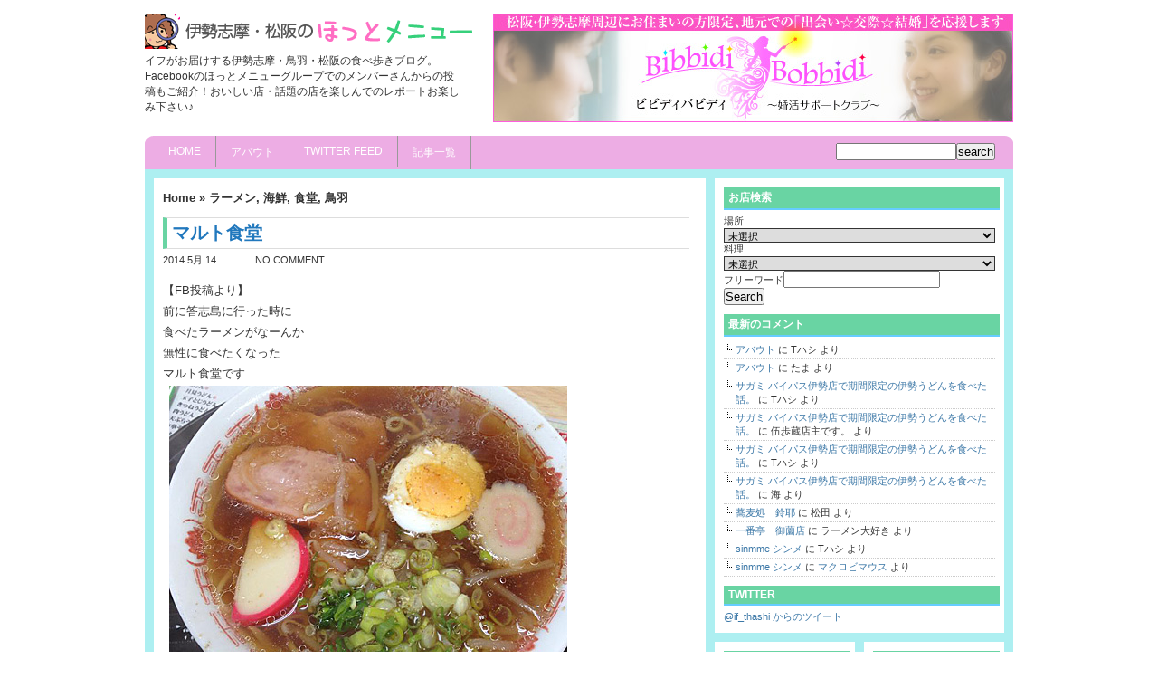

--- FILE ---
content_type: text/html; charset=UTF-8
request_url: https://hotmenu.jp/?p=12744
body_size: 15250
content:
<!DOCTYPE html PUBLIC "-//W3C//DTD XHTML 1.0 Transitional//EN" "http://www.w3.org/TR/xhtml1/DTD/xhtml1-transitional.dtd">
<html xmlns="http://www.w3.org/1999/xhtml" lang="ja">

<head profile="http://gmpg.org/xfn/11">
<meta http-equiv="Content-Type" content="text/html; charset=UTF-8" />

<title>マルト食堂 | 伊勢志摩・松阪のほっとメニュー</title>

<meta name="generator" content="WordPress 4.5.32" /> <!-- leave this for stats -->

<link rel="stylesheet" href="https://hotmenu.jp/hm/wp-content/themes/arthemia/style.css" type="text/css" media="screen" />
<link rel="alternate" type="application/rss+xml" title="RSS 2.0" href="https://hotmenu.jp/?feed=rss2" />
<link rel="alternate" type="text/xml" title="RSS .92" href="https://hotmenu.jp/?feed=rss" />
<link rel="alternate" type="application/atom+xml" title="Atom 0.3" href="https://hotmenu.jp/?feed=atom" />

<link rel="pingback" href="https://hotmenu.jp/hm/xmlrpc.php" />


<link rel="icon" href="http://hotmenu.jp/hm/wp-content/themes/arthemia/images/favicon.ico" />
<link rel="shortcut icon" href="http://hotmenu.jp/hm/wp-content/themes/arthemia/images/favicon.ico" />


	  
<script type="text/javascript">
var TB_pluginPath = 'https://hotmenu.jp/hm/wp-content/plugins/tweet-blender', TB_C_pluginPath = 'https://hotmenu.jp/hm/wp-content/plugins/tweet-blender-charts';
var TB_config = {
'widget_show_photos':true,
'widget_show_source':true,
'widget_show_header':true,
'general_link_screen_names':true,
'general_link_hash_tags':true,
'general_link_urls':true,
'widget_check_sources':true,
'widget_show_user':true,
'archive_tweets_num':'20',
'general_timestamp_format':false,
'general_seo_tweets_googleoff':false,
'general_seo_footer_googleoff':false,
'widget_show_reply_link':true,
'widget_show_follow_link':true,
'archive_show_user':false,
'archive_show_photos':true,
'archive_show_source':false,
'archive_is_disabled':false,
'archive_show_reply_link':false,
'archive_show_follow_link':false,
'archive_auto_page':true,
'archive_keep_tweets':'0',
'advanced_reroute_on':false,
'advanced_show_limit_msg':false,
'advanced_disable_cache':false,
'advanced_reroute_type':false,
'advanced_no_search_api':false,
'filter_lang':' ',
'filter_hide_mentions':false,
'filter_hide_replies':false,
'filter_location_name':false,
'filter_location_dist':false,
'filter_location_dist_units':false,
'filter_bad_strings':false,
'default_view_more_url':'https://hotmenu.jp/?page_id=7059',
'ajax_url':'https://hotmenu.jp/hm/wp-admin/admin-ajax.php'
}</script>

<style type="text/css" media="screen">@import "http://hotmenu.jp/hm/wp-content/plugins/wp-custom-fields-search/templates/searchforms.css";</style>

<!-- All in One SEO Pack 2.3.4.2 by Michael Torbert of Semper Fi Web Design[294,354] -->
<meta name="description"  content="【FB投稿より】 前に答志島に行った時に 食べたラーメンがなーんか 無性に食べたくなった マルト食堂です メヒビうどん､凄く美味しく人気で､女優の白石みほさんもお気に入りですよ。 〈コメント〉 又うどんを食べた後のメヒビにご飯を 少し入れ食べます☆ これ、通の人の食べ方です☆" />

<link rel="canonical" href="https://hotmenu.jp/?p=12744" />
<!-- /all in one seo pack -->
<link rel="alternate" type="application/rss+xml" title="伊勢志摩・松阪のほっとメニュー &raquo; マルト食堂 のコメントのフィード" href="https://hotmenu.jp/?feed=rss2&#038;p=12744" />
		<script type="text/javascript">
			window._wpemojiSettings = {"baseUrl":"https:\/\/s.w.org\/images\/core\/emoji\/72x72\/","ext":".png","source":{"concatemoji":"https:\/\/hotmenu.jp\/hm\/wp-includes\/js\/wp-emoji-release.min.js?ver=4.5.32"}};
			!function(e,o,t){var a,n,r;function i(e){var t=o.createElement("script");t.src=e,t.type="text/javascript",o.getElementsByTagName("head")[0].appendChild(t)}for(r=Array("simple","flag","unicode8","diversity"),t.supports={everything:!0,everythingExceptFlag:!0},n=0;n<r.length;n++)t.supports[r[n]]=function(e){var t,a,n=o.createElement("canvas"),r=n.getContext&&n.getContext("2d"),i=String.fromCharCode;if(!r||!r.fillText)return!1;switch(r.textBaseline="top",r.font="600 32px Arial",e){case"flag":return r.fillText(i(55356,56806,55356,56826),0,0),3e3<n.toDataURL().length;case"diversity":return r.fillText(i(55356,57221),0,0),a=(t=r.getImageData(16,16,1,1).data)[0]+","+t[1]+","+t[2]+","+t[3],r.fillText(i(55356,57221,55356,57343),0,0),a!=(t=r.getImageData(16,16,1,1).data)[0]+","+t[1]+","+t[2]+","+t[3];case"simple":return r.fillText(i(55357,56835),0,0),0!==r.getImageData(16,16,1,1).data[0];case"unicode8":return r.fillText(i(55356,57135),0,0),0!==r.getImageData(16,16,1,1).data[0]}return!1}(r[n]),t.supports.everything=t.supports.everything&&t.supports[r[n]],"flag"!==r[n]&&(t.supports.everythingExceptFlag=t.supports.everythingExceptFlag&&t.supports[r[n]]);t.supports.everythingExceptFlag=t.supports.everythingExceptFlag&&!t.supports.flag,t.DOMReady=!1,t.readyCallback=function(){t.DOMReady=!0},t.supports.everything||(a=function(){t.readyCallback()},o.addEventListener?(o.addEventListener("DOMContentLoaded",a,!1),e.addEventListener("load",a,!1)):(e.attachEvent("onload",a),o.attachEvent("onreadystatechange",function(){"complete"===o.readyState&&t.readyCallback()})),(a=t.source||{}).concatemoji?i(a.concatemoji):a.wpemoji&&a.twemoji&&(i(a.twemoji),i(a.wpemoji)))}(window,document,window._wpemojiSettings);
		</script>
		<style type="text/css">
img.wp-smiley,
img.emoji {
	display: inline !important;
	border: none !important;
	box-shadow: none !important;
	height: 1em !important;
	width: 1em !important;
	margin: 0 .07em !important;
	vertical-align: -0.1em !important;
	background: none !important;
	padding: 0 !important;
}
</style>
<link rel='stylesheet' id='page-list-style-css'  href='https://hotmenu.jp/hm/wp-content/plugins/sitemap/css/page-list.css?ver=4.3' type='text/css' media='all' />
<link rel='stylesheet' id='wp-lightbox-2.min.css-css'  href='https://hotmenu.jp/hm/wp-content/plugins/wp-lightbox-2/styles/lightbox.min.css?ver=1.3.4' type='text/css' media='all' />
<link rel='stylesheet' id='tb-css-css'  href='https://hotmenu.jp/hm/wp-content/plugins/tweet-blender/css/tweets.css?ver=4.5.32' type='text/css' media='all' />
<script type='text/javascript' src='https://hotmenu.jp/hm/wp-includes/js/jquery/jquery.js?ver=1.12.4'></script>
<script type='text/javascript' src='https://hotmenu.jp/hm/wp-includes/js/jquery/jquery-migrate.min.js?ver=1.4.1'></script>
<script type='text/javascript' src='http://hotmenu.jp/hm/wp-content/plugins/content-slide/js/coin-slider.js?ver=4.5.32'></script>
<link rel='https://api.w.org/' href='https://hotmenu.jp/?rest_route=/' />
<link rel="EditURI" type="application/rsd+xml" title="RSD" href="https://hotmenu.jp/hm/xmlrpc.php?rsd" />
<link rel="wlwmanifest" type="application/wlwmanifest+xml" href="https://hotmenu.jp/hm/wp-includes/wlwmanifest.xml" /> 
<link rel='prev' title='食工房やまと茶屋' href='https://hotmenu.jp/?p=10167' />
<link rel='next' title='洋食屋牛銀' href='https://hotmenu.jp/?p=12748' />
<meta name="generator" content="WordPress 4.5.32" />
<link rel='shortlink' href='https://hotmenu.jp/?p=12744' />
<link rel="alternate" type="application/json+oembed" href="https://hotmenu.jp/?rest_route=%2Foembed%2F1.0%2Fembed&#038;url=https%3A%2F%2Fhotmenu.jp%2F%3Fp%3D12744" />
<link rel="alternate" type="text/xml+oembed" href="https://hotmenu.jp/?rest_route=%2Foembed%2F1.0%2Fembed&#038;url=https%3A%2F%2Fhotmenu.jp%2F%3Fp%3D12744&#038;format=xml" />
<script type="text/javascript">
	var $jquery = jQuery.noConflict(); 
	$jquery(document).ready(function() 
	{
		$jquery('#wpcontent_slider').coinslider(
	{ 
	width: 575, 
	height: 120, 
	spw: 15, 
	sph: 5, 
	delay: 2500, 
	sDelay: 30, 
	opacity: 0.7, 
	titleSpeed: 500, 
	effect: '', 
	navigation: true, 
	links : true, 
	hoverPause: true });
		});
	</script>
<style type="text/css" media="screen">
		
#wpcontent_slider_container
{
	overflow: hidden; position: relative; padding:0px;margin:0px; text-align:center; width:575px !important;
	height:120px !important;
}
#wpcontent_slider 
{ overflow: hidden; position: relative; font-family:\'Trebuchet MS\', Helvetica, sans-serif;border:0px solid #ffffff; text-align:left;}
#wpcontent_slider a,#wpcontent_slider a img { border: none; text-decoration: none; outline: none; }
#wpcontent_slider h4,#wpcontent_slider h4 a 
{margin: 0px;padding: 0px; font-family: 'Trebuchet MS', Helvetica, sans-serif;
text-decoration:none;font-size: 18px; color:#ffffff;}
#wpcontent_slider .cs-title {width: 100%;padding: 10px; background: #ffffff; color: #000000; font-family: 'Trebuchet MS', Helvetica, sans-serif; font-size: 12px; letter-spacing: normal;line-height: normal;}
#wpcontent_slider_container .cs-prev,#wpcontent_slider_container .cs-next {font-weight: bold;background: #000000;
font-size: 28px; font-family: "Courier New", Courier, monospace; color: #ffffff !important;
padding: 0px 10px;-moz-border-radius: 5px;-khtml-border-radius: 5px;-webkit-border-radius: 5px;}
#wpcontent_slider_container .cs-buttons { font-size: 0px; padding: 10px 0px 10px 0px;
margin:0px auto; float:left;clear:left;
}
#wpcontent_slider_container .cs-buttons a { outline:none; margin-left: 5px; height: 10px; width: 10px; float: left; border: 1px solid #000000; color: #000000; text-indent: -1000px; 
}
#wpcontent_slider_container .cs-active { background-color: #000000; color: #FFFFFF; }
#wpcs_link_love,#wpcs_link_love a{display:none;}
</style>
<!-- End Content Slider Settings -->

<script type="text/javascript">
	window._wp_rp_static_base_url = 'https://wprp.zemanta.com/static/';
	window._wp_rp_wp_ajax_url = "https://hotmenu.jp/hm/wp-admin/admin-ajax.php";
	window._wp_rp_plugin_version = '3.6';
	window._wp_rp_post_id = '12744';
	window._wp_rp_num_rel_posts = '6';
	window._wp_rp_thumbnails = true;
	window._wp_rp_post_title = '%E3%83%9E%E3%83%AB%E3%83%88%E9%A3%9F%E5%A0%82';
	window._wp_rp_post_tags = ['%E3%83%A9%E3%83%BC%E3%83%A1%E3%83%B3', '%E9%B3%A5%E7%BE%BD', '%E6%B5%B7%E9%AE%AE', '%E9%A3%9F%E5%A0%82'];
	window._wp_rp_promoted_content = true;
</script>
<script type="text/javascript" src="https://wprp.zemanta.com/static/js/loader.js?version=3.6" async></script>
<link rel="stylesheet" href="https://hotmenu.jp/hm/wp-content/plugins/wordpress-23-related-posts-plugin/static/themes/vertical.css?version=3.6" />
<style type="text/css">
.related_post_title {
  border-top: 1px solid #EEEEEE;
  padding: 1em 0 0;
}

ul.related_post {
  width: 100%;
  margin: 0!important;
  padding: 0!important;
  display: inline-block;
  position: relative;
  list-style: none;
}

ul.related_post li {
  font-size: 14px;
  line-height: 1.5;
  background-image: none;
  width: 23%;
  margin:  0 2% 15px 0;
  padding: 0;
  display: inline-block;
  position: relative;
  zoom: 1;
  vertical-align: top;
}

ul.related_post li a {
  border-radius: 2px;
  color: #333333;
}

ul.related_post li a:hover {
  border-bottom: 2px solid #CCCCCC;
}

ul.related_post li img {
  border: 1px solid #EEE;
  border-radius: 4px;
  display: block;
  width: 91%;
  max-width: 100%;
  height: 100%;
  margin: 0 0 10px 0;
  padding: 5px;
}</style>
		<style type="text/css">.recentcomments a{display:inline !important;padding:0 !important;margin:0 !important;}</style>
		<!-- BEGIN: WP Social Bookmarking Light -->
<script>(function(d, s, id) {
  var js, fjs = d.getElementsByTagName(s)[0];
  if (d.getElementById(id)) return;
  js = d.createElement(s); js.id = id;
  js.src = "//connect.facebook.net/ja_JP/sdk.js#xfbml=1&version=v2.0";
  fjs.parentNode.insertBefore(js, fjs);
}(document, 'script', 'facebook-jssdk'));</script>
<style type="text/css">
.wp_social_bookmarking_light{
    border: 0 !important;
    padding: 10px 0 20px 0 !important;
    margin: 0 !important;
}
.wp_social_bookmarking_light div{
    float: left !important;
    border: 0 !important;
    padding: 0 !important;
    margin: 0 5px 0px 0 !important;
    min-height: 30px !important;
    line-height: 18px !important;
    text-indent: 0 !important;
}
.wp_social_bookmarking_light img{
    border: 0 !important;
    padding: 0;
    margin: 0;
    vertical-align: top !important;
}
.wp_social_bookmarking_light_clear{
    clear: both !important;
}
#fb-root{
    display: none;
}
.wsbl_twitter{
    width: 100px;
}
.wsbl_facebook_like iframe{
    max-width: none !important;
}
.wsbl_pinterest a{
    border: 0px !important;
}</style>
<!-- END: WP Social Bookmarking Light -->

</head>
<body>

<div id="head" class="clearfloat">

<div class="clearfloat">
	<div id="logo" class="left">
	<a href="http://hotmenu.jp/"><img src="http://hotmenu.jp/hm/wp-content/themes/arthemia/images/logo.png" width="365px" height="39px" alt="" /></a>
	<div id="tagline">イフがお届けする伊勢志摩・鳥羽・松阪の食べ歩きブログ。Facebookのほっとメニューグループでのメンバーさんからの投稿もご紹介！おいしい店・話題の店を楽しんでのレポートお楽しみ下さい♪</div>
	</div>

	<div class="right">
<div id="wpcontent_slider_container"><div id="wpcontent_slider">		<a href="http://bibidi.net" title=""  target="_blank">
				<img src="http://hotmenu.jp/hm/wp-content/plugins/content-slide/images/wide5-1.jpg" alt="" width="575" height="120"  />
                </a>
				<a href="https://www.facebook.com/groups/hotmenu/" title=""  target="_blank">
				<img src="http://hotmenu.jp/hm/wp-content/plugins/content-slide/images/wide5-3.jpg" alt="" width="575" height="120"  />
                </a>
				<a href="http://bibidi.net" title=""  target="_blank">
				<img src="http://hotmenu.jp/hm/wp-content/plugins/content-slide/images/wide5-2.jpg" alt="" width="575" height="120"  />
                </a>
		</div></div>	</div>

</div>

<div id="navbar" class="clearfloat">

<ul id="page-bar" class="left clearfloat">

<li><a href="http://hotmenu.jp/">Home</a></li>

<li class="page_item page-item-2"><a href="https://hotmenu.jp/?page_id=2">アバウト</a></li>
<li class="page_item page-item-7059"><a href="https://hotmenu.jp/?page_id=7059">Twitter Feed</a></li>
<li class="page_item page-item-3764"><a href="https://hotmenu.jp/?page_id=3764">記事一覧</a></li>

</ul>

<form id="searchform" class="left" action="http://www.google.com/cse" id="cse-search-box">
<div valine="center">
<input type="hidden" name="cx" value="000159540951793785322:va6xkwu5ucg" /><input type="hidden" name="ie" value="UTF-8" /><input type="text" name="q" size="15" /><input type="submit" name="sa" value="search" />
</div>
</form>
</div>

</div>

<div id="page" class="clearfloat">
	<div id="content">
	
	
	<div class="post" id="post-12744">
	
	<span class="breadcrumbs"><a href="http://hotmenu.jp/">Home</a> &raquo; <a href="https://hotmenu.jp/?cat=23" rel="category">ラーメン</a>, <a href="https://hotmenu.jp/?cat=376" rel="category">海鮮</a>, <a href="https://hotmenu.jp/?cat=285" rel="category">食堂</a>, <a href="https://hotmenu.jp/?cat=35" rel="category">鳥羽</a></span>
	
	<h2 class="title">マルト食堂</h2>
	
	<div id="stats">
<span>2014 5月 14</span>
<span></span>
<span>No Comment</span></div>


	<div class="entry clearfloat">
	
	<p>【FB投稿より】<br />
前に答志島に行った時に<br />
食べたラーメンがなーんか<br />
無性に食べたくなった<br />
マルト食堂です<br />
<a onclick="javascript:pageTracker._trackPageview('/downloads/hm/wp-content/uploads/2014/05/8857bc3f69b36cf4e3b221068833b26d.jpg');"  href="http://hotmenu.jp/hm/wp-content/uploads/2014/05/8857bc3f69b36cf4e3b221068833b26d.jpg" rel="lightbox[12744]"><img src="http://hotmenu.jp/hm/wp-content/uploads/2014/05/8857bc3f69b36cf4e3b221068833b26d.jpg" alt="マルト1" width="440" height="370" class="alignnone size-full wp-image-12745" srcset="https://hotmenu.jp/hm/wp-content/uploads/2014/05/8857bc3f69b36cf4e3b221068833b26d.jpg 440w, https://hotmenu.jp/hm/wp-content/uploads/2014/05/8857bc3f69b36cf4e3b221068833b26d-142x120.jpg 142w" sizes="(max-width: 440px) 100vw, 440px" /></a></p>
<p>メヒビうどん､凄く美味しく人気で､女優の白石みほさんもお気に入りですよ。<br />
<img src="http://hotmenu.jp/hm/wp-content/uploads/2014/05/9fd9edac96918871af201cbc7e159e4b.jpg" alt="マルト2" width="440" height="440" class="alignnone size-full wp-image-12746" srcset="https://hotmenu.jp/hm/wp-content/uploads/2014/05/9fd9edac96918871af201cbc7e159e4b.jpg 440w, https://hotmenu.jp/hm/wp-content/uploads/2014/05/9fd9edac96918871af201cbc7e159e4b-120x120.jpg 120w" sizes="(max-width: 440px) 100vw, 440px" /></p>
<p>〈コメント〉<br />
又うどんを食べた後のメヒビにご飯を 少し入れ食べます☆<br />
これ、通の人の食べ方です☆ 一度お試しあれ☆<br />
白石みほさん。答志でドラマがあった時来ててマルトのメヒビうどん 食べてました(好評！スタッフも！)<br />
「うたせエビのかきあげ」や「魚の煮付け」が特に人気です</p>
<p>マルト食堂（まるとしょくどう）<br />
〒517-0002　鳥羽市答志町250<br />
TEL 0599-37-2058<br />
<a href="https://goo.gl/maps/Umu71" target="_blank">地図：https://goo.gl/maps/Umu71</a></p>

<div class="wp_rp_wrap  wp_rp_vertical" id="wp_rp_first"><div class="wp_rp_content"><h3 class="related_post_title">こちらの記事もどうぞ</h3><ul class="related_post wp_rp"><li data-position="0" data-poid="in-13236" data-post-type="none" ><a href="https://hotmenu.jp/?p=13236" class="wp_rp_thumbnail"><img src="https://hotmenu.jp/hm/wp-content/uploads/2014/05/745f888b7ffaee3358162a6b9ca0e4be-150x150.jpg" alt="伊勢道路休憩所" width="150" height="150" /></a><a href="https://hotmenu.jp/?p=13236" class="wp_rp_title">伊勢道路休憩所</a> <small class="wp_rp_excerpt">【FB投稿より】
伊勢ラーメン
ご存知ですか？

&nbsp;



田舎あられ、さめんたれ、めかぶ、などが入ってる！
 [&hellip;]</small></li><li data-position="1" data-poid="in-12028" data-post-type="none" ><a href="https://hotmenu.jp/?p=12028" class="wp_rp_thumbnail"><img src="https://hotmenu.jp/hm/wp-content/uploads/2014/05/537a2cc0c6858e8b83a6d59879e9c3f1-150x150.jpg" alt="鳥羽魚屋 route750（るーと750）" width="150" height="150" /></a><a href="https://hotmenu.jp/?p=12028" class="wp_rp_title">鳥羽魚屋 route750（るーと750）</a> <small class="wp_rp_excerpt">【FB投稿より】
パールロード入口付近にあるバイカーズカフェルート750の伊勢マグロ丼、最高で〜す(^_−)−☆



【FB投 [&hellip;]</small></li><li data-position="2" data-poid="in-13097" data-post-type="none" ><a href="https://hotmenu.jp/?p=13097" class="wp_rp_thumbnail"><img src="https://hotmenu.jp/hm/wp-content/uploads/2014/05/1643d4961da29fad7529ccd930b3485e-150x150.jpg" alt="てらだや" width="150" height="150" /></a><a href="https://hotmenu.jp/?p=13097" class="wp_rp_title">てらだや</a> <small class="wp_rp_excerpt">【FB投稿より】
先日、紹介されていた船津の「てらだや」さんに行ってきました。
場所がわかりづらいということでしたが納得です。
ヒン [&hellip;]</small></li><li data-position="3" data-poid="in-10826" data-post-type="none" ><a href="https://hotmenu.jp/?p=10826" class="wp_rp_thumbnail"><img src="https://hotmenu.jp/hm/wp-content/uploads/2013/01/6f96b4ebf77899699c3bf6712406f6fe-150x150.jpg" alt="磯料理 ヨット（よっと）" width="150" height="150" /></a><a href="https://hotmenu.jp/?p=10826" class="wp_rp_title">磯料理 ヨット（よっと）</a> <small class="wp_rp_excerpt">【FB投稿より】
本日は浜島のヨットにいざ出陣



パールチャーハンやらサザエやらアッパッパ貝がてんこ盛り
久しぶりに海の幸 [&hellip;]</small></li><li data-position="4" data-poid="in-13268" data-post-type="none" ><a href="https://hotmenu.jp/?p=13268" class="wp_rp_thumbnail"><img src="https://hotmenu.jp/hm/wp-content/uploads/2014/05/e6545aabf4920f6d7e3fd391aae9608d-150x150.jpg" alt="寿司かっぽう はま崎" width="150" height="150" /></a><a href="https://hotmenu.jp/?p=13268" class="wp_rp_title">寿司かっぽう はま崎</a> <small class="wp_rp_excerpt">【FB投稿より】
先日はま崎へランチに行って来ました。
すし御膳 [&hellip;]</small></li><li data-position="5" data-poid="in-10167" data-post-type="none" ><a href="https://hotmenu.jp/?p=10167" class="wp_rp_thumbnail"><img src="https://hotmenu.jp/hm/wp-content/uploads/2014/05/10390394_624800430942259_4630581815326753004_n-150x150.jpg" alt="食工房やまと茶屋" width="150" height="150" /></a><a href="https://hotmenu.jp/?p=10167" class="wp_rp_title">食工房やまと茶屋</a> <small class="wp_rp_excerpt">【FB投稿より】
ここの投稿でも、たびたび話題になっている「やまと茶屋」(伊勢市上地町)さんの、本マグロの大トロ赤身２色丼を食べてきまし [&hellip;]</small></li></ul></div></div>
<div class='wp_social_bookmarking_light'><div class="wsbl_twitter"><a href="https://twitter.com/share" class="twitter-share-button" data-url="https://hotmenu.jp/?p=12744" data-text="マルト食堂" data-lang="en">Tweet</a></div><div class="wsbl_google_plus_one"><g:plusone size="medium" annotation="none" href="https://hotmenu.jp/?p=12744" ></g:plusone></div><div class="wsbl_facebook_like"><div id="fb-root"></div><fb:like href="https://hotmenu.jp/?p=12744" layout="button_count" action="like" width="100" share="false" show_faces="false" ></fb:like></div><div class="wsbl_facebook"><a href='http://www.facebook.com/share.php?u=https%3A%2F%2Fhotmenu.jp%2F%3Fp%3D12744&t=%E3%83%9E%E3%83%AB%E3%83%88%E9%A3%9F%E5%A0%82' title='Share on Facebook' rel=nofollow class='wp_social_bookmarking_light_a' target=_blank><img src='http://hotmenu.jp/hm/wp-content/plugins/wp-social-bookmarking-light/images/facebook.png' alt='Share on Facebook' title='Share on Facebook' width='16' height='16' class='wp_social_bookmarking_light_img' /></a></div></div><br class='wp_social_bookmarking_light_clear' />
		
	</div>

	<div id="tools">

	<div style="float:right;display:block;"></div>
	</div>

	</div>
	
	<div id="comments">
	
<!-- You can start editing here. -->



			<!-- If comments are open, but there are no comments. -->

	 


<form action="http://hotmenu.jp/hm/wp-comments-post.php" method="post" id="commentform">

<p><input type="text" name="author" id="author" value="" size="22" tabindex="1" class="field" />
<label for="author"><small>Name </small></label></p>

<p><input type="text" name="email" id="email" value="" size="22" tabindex="2" class="field" />
<label for="email"><small>Mail (will not be published) </small></label></p>

<p><input type="text" name="url" id="url" value="" size="22" tabindex="3" class="field" />
<label for="url"><small>Website (optional)</small></label></p>


<p><textarea name="comment" id="comment" cols="100%" rows="15" tabindex="4"></textarea></p>
<p>This is a Gravatar-enabled weblog. To get your own globally-recognized-avatar, please register at <a href="http://www.gravatar.com">Gravatar</a>.</p>

<p><input name="submit" class="searchbutton" type="submit" id="submit" tabindex="5" value="Submit Comment" />
<input type="hidden" name="comment_post_ID" value="12744" />
</p>
<p style="display: none;"><input type="hidden" id="akismet_comment_nonce" name="akismet_comment_nonce" value="d76350acb2" /></p><p style="display: none;"><input type="hidden" id="ak_js" name="ak_js" value="27"/></p>
</form>




	</div>

	
	</div>

<div id="sidebar">

<div id="sidebar-top"> 
<h3>お店検索</h3>	<form method='get' class='custom_search widget custom_search_custom_fields__search' action='http://hotmenu.jp'>
<input type='hidden' name='search-class' value='DB_CustomSearch_Widget-db_customsearch_widget'/><input type='hidden' name='widget_number' value='2'/>		<div class='searchform-params'>
<div class='DropDownField'><div class='searchform-param'><label class='searchform-label'>場所</label><span class='searchform-input-wrapper'><select name='cs-all-0' ><option value='' selected='selected'>未選択</option><option value='松阪'>松阪</option><option value='伊勢'>伊勢</option><option value='鳥羽'>鳥羽</option><option value='志摩'>志摩</option><option value='度会郡'>度会郡</option><option value='多気郡'>多気郡</option></select></span></div></div>
<div class='DropDownField'><div class='searchform-param'><label class='searchform-label'>料理</label><span class='searchform-input-wrapper'><select name='cs-all-1' ><option value='' selected='selected'>未選択</option><option value='洋食'>洋食</option><option value='フランス料理'>フランス料理</option><option value='イタリアン'>イタリアン</option><option value='パン'>パン</option><option value='レストラン'>レストラン</option><option value='和食'>和食</option><option value='海鮮'>海鮮</option><option value='寿司'>寿司</option><option value='居酒屋'>居酒屋</option><option value='鰻'>鰻</option><option value='食堂'>食堂</option><option value='うどん'>うどん</option><option value='蕎麦'>蕎麦</option><option value='焼き肉'>焼き肉</option><option value='焼き鳥'>焼き鳥</option><option value='豚料理'>豚料理</option><option value='お好み焼き'>お好み焼き</option><option value='たこ焼き'>たこ焼き</option><option value='多国籍'>多国籍</option><option value='ラーメン'>ラーメン</option><option value='カレー'>カレー</option><option value='中華'>中華</option><option value='カフェ'>カフェ</option><option value='スイーツ'>スイーツ</option><option value='和菓子'>和菓子</option><option value='バー'>バー</option><option value='バイキング'>バイキング</option></select></span></div></div>
<div class='TextField'><div class='searchform-param'><label class='searchform-label'>フリーワード</label><span class='searchform-input-wrapper'><input name='cs-all-2' value=''/></span></div></div>
</div>
<div class='searchform-controls'>

<input type='submit' name='search' value='Search'/>
</div>
</form>
<h3>最新のコメント</h3><ul id="recentcomments"><li class="recentcomments"><a href="https://hotmenu.jp/?page_id=2&#038;cpage=1#comment-123457">アバウト</a> に <span class="comment-author-link">Tハシ</span> より</li><li class="recentcomments"><a href="https://hotmenu.jp/?page_id=2&#038;cpage=1#comment-123331">アバウト</a> に <span class="comment-author-link">たま</span> より</li><li class="recentcomments"><a href="https://hotmenu.jp/?p=18592&#038;cpage=1#comment-119137">サガミ バイパス伊勢店で期間限定の伊勢うどんを食べた話。</a> に <span class="comment-author-link">Tハシ</span> より</li><li class="recentcomments"><a href="https://hotmenu.jp/?p=18592&#038;cpage=1#comment-118532">サガミ バイパス伊勢店で期間限定の伊勢うどんを食べた話。</a> に <span class="comment-author-link">伍歩蔵店主です。</span> より</li><li class="recentcomments"><a href="https://hotmenu.jp/?p=18592&#038;cpage=1#comment-118034">サガミ バイパス伊勢店で期間限定の伊勢うどんを食べた話。</a> に <span class="comment-author-link">Tハシ</span> より</li><li class="recentcomments"><a href="https://hotmenu.jp/?p=18592&#038;cpage=1#comment-117995">サガミ バイパス伊勢店で期間限定の伊勢うどんを食べた話。</a> に <span class="comment-author-link">海</span> より</li><li class="recentcomments"><a href="https://hotmenu.jp/?p=284&#038;cpage=1#comment-114060">蕎麦処　鈴耶</a> に <span class="comment-author-link">松田</span> より</li><li class="recentcomments"><a href="https://hotmenu.jp/?p=8528&#038;cpage=1#comment-113254">一番亭　御薗店</a> に <span class="comment-author-link">ラーメン大好き</span> より</li><li class="recentcomments"><a href="https://hotmenu.jp/?p=13119&#038;cpage=1#comment-111500">sinmme シンメ</a> に <span class="comment-author-link">Tハシ</span> より</li><li class="recentcomments"><a href="https://hotmenu.jp/?p=13119&#038;cpage=1#comment-111454">sinmme シンメ</a> に <span class="comment-author-link"><a href='http://blogs.yahoo.co.jp/mous1215' rel='external nofollow' class='url'>マクロビマウス</a></span> より</li></ul><h3>TWITTER</h3>			<div class="textwidget"><a class="twitter-timeline" href="https://twitter.com/if_thashi" data-widget-id="261994850252111872">@if_thashi からのツイート</a>
<script>!function(d,s,id){var js,fjs=d.getElementsByTagName(s)[0];if(!d.getElementById(id)){js=d.createElement(s);js.id=id;js.src="//platform.twitter.com/widgets.js";fjs.parentNode.insertBefore(js,fjs);}}(document,"script","twitter-wjs");</script></div>
		</div>


<div id="sidebar-middle" class="clearfloat"> 
<div id="sidebar-left">
				<h3>最近の投稿</h3>		<ul>
					<li>
				<a href="https://hotmenu.jp/?p=24952">団五郎茶屋</a>
						</li>
					<li>
				<a href="https://hotmenu.jp/?p=24382">陶陶 伊勢店さんがさらに本格的な中華のお店に！</a>
						</li>
					<li>
				<a href="https://hotmenu.jp/?p=20001">おしゃれ酒場 Don（どん）</a>
						</li>
					<li>
				<a href="https://hotmenu.jp/?p=19945">あつむら</a>
						</li>
					<li>
				<a href="https://hotmenu.jp/?p=19182">東京に行ってきました。（ほっとひといき）</a>
						</li>
					<li>
				<a href="https://hotmenu.jp/?p=19123">福昇亭</a>
						</li>
					<li>
				<a href="https://hotmenu.jp/?p=18873">麺菜レストいちし</a>
						</li>
					<li>
				<a href="https://hotmenu.jp/?p=18592">サガミ バイパス伊勢店で期間限定の伊勢うどんを食べた話。</a>
						</li>
					<li>
				<a href="https://hotmenu.jp/?p=18374">松風軒でおひなさまなランチ。（おひなさまめぐりin二見）</a>
						</li>
					<li>
				<a href="https://hotmenu.jp/?p=18135">ピコリコ （PICORICO）</a>
						</li>
					<li>
				<a href="https://hotmenu.jp/?p=17959">町家バル</a>
						</li>
					<li>
				<a href="https://hotmenu.jp/?p=17745">一月家</a>
						</li>
					<li>
				<a href="https://hotmenu.jp/?p=17580">向井酒の店</a>
						</li>
					<li>
				<a href="https://hotmenu.jp/?p=17820">海老丸</a>
						</li>
					<li>
				<a href="https://hotmenu.jp/?p=16966">野菜食堂 ななかまど☆</a>
						</li>
					<li>
				<a href="https://hotmenu.jp/?p=16587">ねこのいえ</a>
						</li>
					<li>
				<a href="https://hotmenu.jp/?p=16102">鈴丁(すずてい)</a>
						</li>
					<li>
				<a href="https://hotmenu.jp/?p=15778">MIEL JARDIN（ミエルジャルダン）</a>
						</li>
					<li>
				<a href="https://hotmenu.jp/?p=15544">縁（えにし）</a>
						</li>
					<li>
				<a href="https://hotmenu.jp/?p=15464">呑み処　雅夢（まさゆめ）</a>
						</li>
					<li>
				<a href="https://hotmenu.jp/?p=15388">あんぱん</a>
						</li>
					<li>
				<a href="https://hotmenu.jp/?p=14307">めし処　こさく</a>
						</li>
					<li>
				<a href="https://hotmenu.jp/?p=13791">洋麺茶屋 ニーニャ・ニーニョ 桜小町 伊勢店</a>
						</li>
					<li>
				<a href="https://hotmenu.jp/?p=10251">ココット山下（朔日粥とお弁当編）</a>
						</li>
					<li>
				<a href="https://hotmenu.jp/?p=2790">BAGLE FUNS（ベーグルファンズ）</a>
						</li>
					<li>
				<a href="https://hotmenu.jp/?p=5030">フランス料理　ボンヴィヴァン</a>
						</li>
					<li>
				<a href="https://hotmenu.jp/?p=7242">toi toi toi（トイ トイ トイ）</a>
						</li>
					<li>
				<a href="https://hotmenu.jp/?p=13623">私房中華 旬の菜</a>
						</li>
					<li>
				<a href="https://hotmenu.jp/?p=8991">蔵deらーめん</a>
						</li>
					<li>
				<a href="https://hotmenu.jp/?p=12465">四代目まつさか</a>
						</li>
				</ul>
				 
<ul></ul>
</div>  

<div id="sidebar-right">
<h3>カテゴリー</h3><div class="menu-%e3%82%ab%e3%83%86%e3%82%b4%e3%83%aa%e3%83%bc-container"><ul id="menu-%e3%82%ab%e3%83%86%e3%82%b4%e3%83%aa%e3%83%bc" class="menu"><li id="menu-item-12018" class="menu-item menu-item-type-taxonomy menu-item-object-category menu-item-has-children menu-item-12018"><a href="https://hotmenu.jp/?cat=19">洋食</a>
<ul class="sub-menu">
	<li id="menu-item-13155" class="menu-item menu-item-type-taxonomy menu-item-object-category menu-item-13155"><a href="https://hotmenu.jp/?cat=315">フランス料理</a></li>
	<li id="menu-item-11975" class="menu-item menu-item-type-taxonomy menu-item-object-category menu-item-11975"><a href="https://hotmenu.jp/?cat=5">イタリアン</a></li>
	<li id="menu-item-11992" class="menu-item menu-item-type-taxonomy menu-item-object-category menu-item-11992"><a href="https://hotmenu.jp/?cat=50">パン</a></li>
	<li id="menu-item-11998" class="menu-item menu-item-type-taxonomy menu-item-object-category menu-item-11998"><a href="https://hotmenu.jp/?cat=110">レストラン</a></li>
</ul>
</li>
<li id="menu-item-12008" class="menu-item menu-item-type-taxonomy menu-item-object-category current-post-ancestor menu-item-has-children menu-item-12008"><a href="https://hotmenu.jp/?cat=4">和食</a>
<ul class="sub-menu">
	<li id="menu-item-12071" class="menu-item menu-item-type-taxonomy menu-item-object-category current-post-ancestor current-menu-parent current-post-parent menu-item-12071"><a href="https://hotmenu.jp/?cat=376">海鮮</a></li>
	<li id="menu-item-12011" class="menu-item menu-item-type-taxonomy menu-item-object-category menu-item-12011"><a href="https://hotmenu.jp/?cat=15">寿司</a></li>
	<li id="menu-item-12012" class="menu-item menu-item-type-taxonomy menu-item-object-category menu-item-12012"><a href="https://hotmenu.jp/?cat=11">居酒屋</a></li>
	<li id="menu-item-12070" class="menu-item menu-item-type-taxonomy menu-item-object-category menu-item-12070"><a href="https://hotmenu.jp/?cat=417">鰻</a></li>
	<li id="menu-item-12731" class="menu-item menu-item-type-taxonomy menu-item-object-category current-post-ancestor current-menu-parent current-post-parent menu-item-12731"><a href="https://hotmenu.jp/?cat=285">食堂</a></li>
	<li id="menu-item-11978" class="menu-item menu-item-type-taxonomy menu-item-object-category menu-item-11978"><a href="https://hotmenu.jp/?cat=17">うどん</a></li>
	<li id="menu-item-12023" class="menu-item menu-item-type-taxonomy menu-item-object-category menu-item-12023"><a href="https://hotmenu.jp/?cat=26">蕎麦</a></li>
	<li id="menu-item-12732" class="menu-item menu-item-type-taxonomy menu-item-object-category menu-item-12732"><a href="https://hotmenu.jp/?cat=282">焼き肉</a></li>
	<li id="menu-item-12021" class="menu-item menu-item-type-taxonomy menu-item-object-category menu-item-12021"><a href="https://hotmenu.jp/?cat=21">焼き鳥</a></li>
	<li id="menu-item-13051" class="menu-item menu-item-type-taxonomy menu-item-object-category menu-item-13051"><a href="https://hotmenu.jp/?cat=602">豚料理</a></li>
	<li id="menu-item-11982" class="menu-item menu-item-type-taxonomy menu-item-object-category menu-item-11982"><a href="https://hotmenu.jp/?cat=22">お好み焼き</a></li>
	<li id="menu-item-12069" class="menu-item menu-item-type-taxonomy menu-item-object-category menu-item-12069"><a href="https://hotmenu.jp/?cat=600">たこ焼き</a></li>
</ul>
</li>
<li id="menu-item-12009" class="menu-item menu-item-type-taxonomy menu-item-object-category menu-item-12009"><a href="https://hotmenu.jp/?cat=13">多国籍</a></li>
<li id="menu-item-11996" class="menu-item menu-item-type-taxonomy menu-item-object-category current-post-ancestor current-menu-parent current-post-parent menu-item-11996"><a href="https://hotmenu.jp/?cat=23">ラーメン</a></li>
<li id="menu-item-11984" class="menu-item menu-item-type-taxonomy menu-item-object-category menu-item-11984"><a href="https://hotmenu.jp/?cat=24">カレー</a></li>
<li id="menu-item-12000" class="menu-item menu-item-type-taxonomy menu-item-object-category menu-item-12000"><a href="https://hotmenu.jp/?cat=8">中華</a></li>
<li id="menu-item-11983" class="menu-item menu-item-type-taxonomy menu-item-object-category menu-item-11983"><a href="https://hotmenu.jp/?cat=10">カフェ</a></li>
<li id="menu-item-11985" class="menu-item menu-item-type-taxonomy menu-item-object-category menu-item-11985"><a href="https://hotmenu.jp/?cat=16">スイーツ</a></li>
<li id="menu-item-12007" class="menu-item menu-item-type-taxonomy menu-item-object-category menu-item-12007"><a href="https://hotmenu.jp/?cat=164">和菓子</a></li>
<li id="menu-item-11989" class="menu-item menu-item-type-taxonomy menu-item-object-category menu-item-11989"><a href="https://hotmenu.jp/?cat=46">バー</a></li>
<li id="menu-item-11990" class="menu-item menu-item-type-taxonomy menu-item-object-category menu-item-11990"><a href="https://hotmenu.jp/?cat=12">バイキング</a></li>
<li id="menu-item-11993" class="menu-item menu-item-type-taxonomy menu-item-object-category menu-item-11993"><a href="https://hotmenu.jp/?cat=18">ファーストフード</a></li>
<li id="menu-item-11986" class="menu-item menu-item-type-taxonomy menu-item-object-category menu-item-11986"><a href="https://hotmenu.jp/?cat=53">スローフード</a></li>
<li id="menu-item-11988" class="menu-item menu-item-type-taxonomy menu-item-object-category menu-item-11988"><a href="https://hotmenu.jp/?cat=14">テイクアウト</a></li>
<li id="menu-item-12004" class="menu-item menu-item-type-taxonomy menu-item-object-category menu-item-12004"><a href="https://hotmenu.jp/?cat=38">会席</a></li>
<li id="menu-item-12005" class="menu-item menu-item-type-taxonomy menu-item-object-category menu-item-12005"><a href="https://hotmenu.jp/?cat=33">出前</a></li>
<li id="menu-item-11991" class="menu-item menu-item-type-taxonomy menu-item-object-category menu-item-11991"><a href="https://hotmenu.jp/?cat=48">バリアフリー</a></li>
<li id="menu-item-11976" class="menu-item menu-item-type-taxonomy menu-item-object-category menu-item-11976"><a href="https://hotmenu.jp/?cat=49">イベント</a></li>
<li id="menu-item-11977" class="menu-item menu-item-type-taxonomy menu-item-object-category menu-item-11977"><a href="https://hotmenu.jp/?cat=20">ウエディング</a></li>
<li id="menu-item-11995" class="menu-item menu-item-type-taxonomy menu-item-object-category menu-item-11995"><a href="https://hotmenu.jp/?cat=263">マンガ喫茶</a></li>
<li id="menu-item-11979" class="menu-item menu-item-type-taxonomy menu-item-object-category menu-item-11979"><a href="https://hotmenu.jp/?cat=596">おうちごと</a></li>
<li id="menu-item-11980" class="menu-item menu-item-type-taxonomy menu-item-object-category menu-item-11980"><a href="https://hotmenu.jp/?cat=32">お取り寄せ</a></li>
<li id="menu-item-11981" class="menu-item menu-item-type-taxonomy menu-item-object-category menu-item-11981"><a href="https://hotmenu.jp/?cat=404">お土産</a></li>
<li id="menu-item-11987" class="menu-item menu-item-type-taxonomy menu-item-object-category menu-item-11987"><a href="https://hotmenu.jp/?cat=47">チビッコOK</a></li>
<li id="menu-item-12016" class="menu-item menu-item-type-taxonomy menu-item-object-category menu-item-12016"><a href="https://hotmenu.jp/?cat=9">松阪</a></li>
<li id="menu-item-12002" class="menu-item menu-item-type-taxonomy menu-item-object-category menu-item-12002"><a href="https://hotmenu.jp/?cat=2">伊勢</a></li>
<li id="menu-item-12025" class="menu-item menu-item-type-taxonomy menu-item-object-category current-post-ancestor current-menu-parent current-post-parent menu-item-12025"><a href="https://hotmenu.jp/?cat=35">鳥羽</a></li>
<li id="menu-item-12014" class="menu-item menu-item-type-taxonomy menu-item-object-category menu-item-12014"><a href="https://hotmenu.jp/?cat=40">志摩</a></li>
<li id="menu-item-12013" class="menu-item menu-item-type-taxonomy menu-item-object-category menu-item-12013"><a href="https://hotmenu.jp/?cat=41">度会郡</a></li>
<li id="menu-item-12010" class="menu-item menu-item-type-taxonomy menu-item-object-category menu-item-12010"><a href="https://hotmenu.jp/?cat=44">多気郡</a></li>
<li id="menu-item-12026" class="menu-item menu-item-type-taxonomy menu-item-object-category menu-item-has-children menu-item-12026"><a href="https://hotmenu.jp/?cat=599">他地区</a>
<ul class="sub-menu">
	<li id="menu-item-12019" class="menu-item menu-item-type-taxonomy menu-item-object-category menu-item-12019"><a href="https://hotmenu.jp/?cat=29">津市</a></li>
	<li id="menu-item-12017" class="menu-item menu-item-type-taxonomy menu-item-object-category menu-item-12017"><a href="https://hotmenu.jp/?cat=42">桑名</a></li>
</ul>
</li>
</ul></div></div> 

</div>

<div id="sidebar-bottom"> 
 		
 </div>   


</div></div>  

<div id="front-popular" class="clearfloat">

<div id="recentpost" class="clearfloat">
<h3>ほっとメニュー</h3>
	<ul class='xoxo blogroll'>
<li><a href="http://ise.ne.jp/omiya/" title="伊勢志摩、松阪でおすすめのお土産と楽しいおみやげ話を紹介します" target="_blank">伊勢志摩松阪のoh!土産とおみやげ話</a>
伊勢志摩、松阪でおすすめのお土産と楽しいおみやげ話を紹介します</li>
<li><a href="http://ise.ne.jp/" title="ほっとメニューのお店やお土産の記事を店名・場所・メニューで簡単検索" target="_blank">伊勢志摩ほっとサーチ</a>
ほっとメニューのお店やお土産の記事を店名・場所・メニューで簡単検索</li>

	</ul>

<h3>META</h3>			<ul>
						<li><a href="https://hotmenu.jp/hm/wp-login.php">ログイン</a></li>
			<li><a href="https://hotmenu.jp/?feed=rss2">投稿の <abbr title="Really Simple Syndication">RSS</abbr></a></li>
			<li><a href="https://hotmenu.jp/?feed=comments-rss2">コメントの <abbr title="Really Simple Syndication">RSS</abbr></a></li>
			<li><a href="https://ja.wordpress.org/" title="Powered by WordPress, state-of-the-art semantic personal publishing platform.">WordPress.org</a></li>			</ul>
			<h3>■Googleでほっとメニュー検索</h3>			<div class="textwidget"><form action="http://www.google.com/cse" id="cse-search-box">
  <div>
    <input type="hidden" name="cx" value="000159540951793785322:va6xkwu5ucg" />
    <input type="hidden" name="ie" value="UTF-8" />
    <input type="text" name="q" size="35" />
    <input type="submit" name="sa" value="検索" />

  </div>
</form></div>
		</div> 		

<div id="mostcommented" class="clearfloat">
<h3>過去の記事</h3>		<label class="screen-reader-text" for="archives-dropdown-2">過去の記事</label>
		<select id="archives-dropdown-2" name="archive-dropdown" onchange='document.location.href=this.options[this.selectedIndex].value;'>
			
			<option value="">月を選択</option>
				<option value='https://hotmenu.jp/?m=201604'> 2016年4月 &nbsp;(1)</option>
	<option value='https://hotmenu.jp/?m=201602'> 2016年2月 &nbsp;(1)</option>
	<option value='https://hotmenu.jp/?m=201506'> 2015年6月 &nbsp;(1)</option>
	<option value='https://hotmenu.jp/?m=201505'> 2015年5月 &nbsp;(1)</option>
	<option value='https://hotmenu.jp/?m=201504'> 2015年4月 &nbsp;(2)</option>
	<option value='https://hotmenu.jp/?m=201503'> 2015年3月 &nbsp;(2)</option>
	<option value='https://hotmenu.jp/?m=201502'> 2015年2月 &nbsp;(2)</option>
	<option value='https://hotmenu.jp/?m=201501'> 2015年1月 &nbsp;(3)</option>
	<option value='https://hotmenu.jp/?m=201412'> 2014年12月 &nbsp;(1)</option>
	<option value='https://hotmenu.jp/?m=201411'> 2014年11月 &nbsp;(2)</option>
	<option value='https://hotmenu.jp/?m=201410'> 2014年10月 &nbsp;(1)</option>
	<option value='https://hotmenu.jp/?m=201409'> 2014年9月 &nbsp;(4)</option>
	<option value='https://hotmenu.jp/?m=201406'> 2014年6月 &nbsp;(15)</option>
	<option value='https://hotmenu.jp/?m=201405'> 2014年5月 &nbsp;(171)</option>
	<option value='https://hotmenu.jp/?m=201404'> 2014年4月 &nbsp;(4)</option>
	<option value='https://hotmenu.jp/?m=201403'> 2014年3月 &nbsp;(2)</option>
	<option value='https://hotmenu.jp/?m=201402'> 2014年2月 &nbsp;(5)</option>
	<option value='https://hotmenu.jp/?m=201401'> 2014年1月 &nbsp;(5)</option>
	<option value='https://hotmenu.jp/?m=201312'> 2013年12月 &nbsp;(2)</option>
	<option value='https://hotmenu.jp/?m=201311'> 2013年11月 &nbsp;(3)</option>
	<option value='https://hotmenu.jp/?m=201310'> 2013年10月 &nbsp;(4)</option>
	<option value='https://hotmenu.jp/?m=201309'> 2013年9月 &nbsp;(4)</option>
	<option value='https://hotmenu.jp/?m=201308'> 2013年8月 &nbsp;(3)</option>
	<option value='https://hotmenu.jp/?m=201307'> 2013年7月 &nbsp;(3)</option>
	<option value='https://hotmenu.jp/?m=201306'> 2013年6月 &nbsp;(3)</option>
	<option value='https://hotmenu.jp/?m=201305'> 2013年5月 &nbsp;(3)</option>
	<option value='https://hotmenu.jp/?m=201304'> 2013年4月 &nbsp;(4)</option>
	<option value='https://hotmenu.jp/?m=201303'> 2013年3月 &nbsp;(6)</option>
	<option value='https://hotmenu.jp/?m=201302'> 2013年2月 &nbsp;(3)</option>
	<option value='https://hotmenu.jp/?m=201301'> 2013年1月 &nbsp;(2)</option>
	<option value='https://hotmenu.jp/?m=201211'> 2012年11月 &nbsp;(2)</option>
	<option value='https://hotmenu.jp/?m=201210'> 2012年10月 &nbsp;(3)</option>
	<option value='https://hotmenu.jp/?m=201209'> 2012年9月 &nbsp;(4)</option>
	<option value='https://hotmenu.jp/?m=201208'> 2012年8月 &nbsp;(2)</option>
	<option value='https://hotmenu.jp/?m=201207'> 2012年7月 &nbsp;(4)</option>
	<option value='https://hotmenu.jp/?m=201206'> 2012年6月 &nbsp;(10)</option>
	<option value='https://hotmenu.jp/?m=201205'> 2012年5月 &nbsp;(4)</option>
	<option value='https://hotmenu.jp/?m=201204'> 2012年4月 &nbsp;(8)</option>
	<option value='https://hotmenu.jp/?m=201203'> 2012年3月 &nbsp;(6)</option>
	<option value='https://hotmenu.jp/?m=201202'> 2012年2月 &nbsp;(10)</option>
	<option value='https://hotmenu.jp/?m=201201'> 2012年1月 &nbsp;(5)</option>
	<option value='https://hotmenu.jp/?m=201112'> 2011年12月 &nbsp;(3)</option>
	<option value='https://hotmenu.jp/?m=201111'> 2011年11月 &nbsp;(9)</option>
	<option value='https://hotmenu.jp/?m=201110'> 2011年10月 &nbsp;(3)</option>
	<option value='https://hotmenu.jp/?m=201109'> 2011年9月 &nbsp;(4)</option>
	<option value='https://hotmenu.jp/?m=201108'> 2011年8月 &nbsp;(8)</option>
	<option value='https://hotmenu.jp/?m=201107'> 2011年7月 &nbsp;(10)</option>
	<option value='https://hotmenu.jp/?m=201106'> 2011年6月 &nbsp;(7)</option>
	<option value='https://hotmenu.jp/?m=201105'> 2011年5月 &nbsp;(9)</option>
	<option value='https://hotmenu.jp/?m=201104'> 2011年4月 &nbsp;(10)</option>
	<option value='https://hotmenu.jp/?m=201103'> 2011年3月 &nbsp;(7)</option>
	<option value='https://hotmenu.jp/?m=201102'> 2011年2月 &nbsp;(9)</option>
	<option value='https://hotmenu.jp/?m=201101'> 2011年1月 &nbsp;(14)</option>
	<option value='https://hotmenu.jp/?m=201012'> 2010年12月 &nbsp;(5)</option>
	<option value='https://hotmenu.jp/?m=201011'> 2010年11月 &nbsp;(14)</option>
	<option value='https://hotmenu.jp/?m=201010'> 2010年10月 &nbsp;(9)</option>
	<option value='https://hotmenu.jp/?m=201009'> 2010年9月 &nbsp;(12)</option>
	<option value='https://hotmenu.jp/?m=201008'> 2010年8月 &nbsp;(15)</option>
	<option value='https://hotmenu.jp/?m=201007'> 2010年7月 &nbsp;(14)</option>
	<option value='https://hotmenu.jp/?m=201006'> 2010年6月 &nbsp;(9)</option>
	<option value='https://hotmenu.jp/?m=201005'> 2010年5月 &nbsp;(15)</option>
	<option value='https://hotmenu.jp/?m=201004'> 2010年4月 &nbsp;(7)</option>
	<option value='https://hotmenu.jp/?m=201003'> 2010年3月 &nbsp;(10)</option>
	<option value='https://hotmenu.jp/?m=201002'> 2010年2月 &nbsp;(9)</option>
	<option value='https://hotmenu.jp/?m=201001'> 2010年1月 &nbsp;(18)</option>
	<option value='https://hotmenu.jp/?m=200912'> 2009年12月 &nbsp;(18)</option>
	<option value='https://hotmenu.jp/?m=200911'> 2009年11月 &nbsp;(6)</option>
	<option value='https://hotmenu.jp/?m=200910'> 2009年10月 &nbsp;(6)</option>
	<option value='https://hotmenu.jp/?m=200909'> 2009年9月 &nbsp;(10)</option>
	<option value='https://hotmenu.jp/?m=200908'> 2009年8月 &nbsp;(19)</option>
	<option value='https://hotmenu.jp/?m=200907'> 2009年7月 &nbsp;(19)</option>
	<option value='https://hotmenu.jp/?m=200906'> 2009年6月 &nbsp;(10)</option>
	<option value='https://hotmenu.jp/?m=200905'> 2009年5月 &nbsp;(8)</option>
	<option value='https://hotmenu.jp/?m=200904'> 2009年4月 &nbsp;(10)</option>
	<option value='https://hotmenu.jp/?m=200903'> 2009年3月 &nbsp;(7)</option>
	<option value='https://hotmenu.jp/?m=200902'> 2009年2月 &nbsp;(7)</option>
	<option value='https://hotmenu.jp/?m=200901'> 2009年1月 &nbsp;(9)</option>
	<option value='https://hotmenu.jp/?m=200812'> 2008年12月 &nbsp;(8)</option>
	<option value='https://hotmenu.jp/?m=200811'> 2008年11月 &nbsp;(6)</option>
	<option value='https://hotmenu.jp/?m=200810'> 2008年10月 &nbsp;(11)</option>
	<option value='https://hotmenu.jp/?m=200809'> 2008年9月 &nbsp;(9)</option>
	<option value='https://hotmenu.jp/?m=200808'> 2008年8月 &nbsp;(11)</option>
	<option value='https://hotmenu.jp/?m=200807'> 2008年7月 &nbsp;(10)</option>
	<option value='https://hotmenu.jp/?m=200806'> 2008年6月 &nbsp;(5)</option>
	<option value='https://hotmenu.jp/?m=200805'> 2008年5月 &nbsp;(10)</option>
	<option value='https://hotmenu.jp/?m=200804'> 2008年4月 &nbsp;(9)</option>
	<option value='https://hotmenu.jp/?m=200803'> 2008年3月 &nbsp;(9)</option>
	<option value='https://hotmenu.jp/?m=200802'> 2008年2月 &nbsp;(6)</option>
	<option value='https://hotmenu.jp/?m=200801'> 2008年1月 &nbsp;(9)</option>
	<option value='https://hotmenu.jp/?m=200712'> 2007年12月 &nbsp;(9)</option>
	<option value='https://hotmenu.jp/?m=200711'> 2007年11月 &nbsp;(8)</option>
	<option value='https://hotmenu.jp/?m=200710'> 2007年10月 &nbsp;(7)</option>
	<option value='https://hotmenu.jp/?m=200709'> 2007年9月 &nbsp;(9)</option>
	<option value='https://hotmenu.jp/?m=200708'> 2007年8月 &nbsp;(7)</option>
	<option value='https://hotmenu.jp/?m=200707'> 2007年7月 &nbsp;(12)</option>
	<option value='https://hotmenu.jp/?m=200706'> 2007年6月 &nbsp;(12)</option>
	<option value='https://hotmenu.jp/?m=200705'> 2007年5月 &nbsp;(14)</option>
	<option value='https://hotmenu.jp/?m=200704'> 2007年4月 &nbsp;(13)</option>
	<option value='https://hotmenu.jp/?m=200703'> 2007年3月 &nbsp;(17)</option>
	<option value='https://hotmenu.jp/?m=200702'> 2007年2月 &nbsp;(11)</option>
	<option value='https://hotmenu.jp/?m=200701'> 2007年1月 &nbsp;(10)</option>
	<option value='https://hotmenu.jp/?m=200612'> 2006年12月 &nbsp;(13)</option>
	<option value='https://hotmenu.jp/?m=200611'> 2006年11月 &nbsp;(15)</option>
	<option value='https://hotmenu.jp/?m=200610'> 2006年10月 &nbsp;(13)</option>
	<option value='https://hotmenu.jp/?m=200609'> 2006年9月 &nbsp;(16)</option>
	<option value='https://hotmenu.jp/?m=200608'> 2006年8月 &nbsp;(21)</option>
	<option value='https://hotmenu.jp/?m=200607'> 2006年7月 &nbsp;(23)</option>
	<option value='https://hotmenu.jp/?m=200606'> 2006年6月 &nbsp;(21)</option>
	<option value='https://hotmenu.jp/?m=200605'> 2006年5月 &nbsp;(21)</option>
	<option value='https://hotmenu.jp/?m=200604'> 2006年4月 &nbsp;(13)</option>
	<option value='https://hotmenu.jp/?m=200603'> 2006年3月 &nbsp;(14)</option>
	<option value='https://hotmenu.jp/?m=200602'> 2006年2月 &nbsp;(12)</option>
	<option value='https://hotmenu.jp/?m=200601'> 2006年1月 &nbsp;(12)</option>

		</select>
		</div>

<div id="recent_comments" class="clearfloat">

<h3>伊勢志摩松阪のoh!土産とおみやげ話　最新記事</h3>			<div class="textwidget"><!-- start feedwind code -->
<script type="text/javascript">
<!--
rssmikle_url="http://ise.ne.jp/omiya/feed/";
rssmikle_frame_width="280";
rssmikle_frame_height="220";
rssmikle_target="_blank";
rssmikle_font_size="12";
rssmikle_border="on";
rssmikle_css_url="";
rssmikle_title="off";
rssmikle_title_bgcolor="#0066FF";
rssmikle_title_color="#FFFFFF";
rssmikle_title_bgimage="";
rssmikle_item_bgcolor="#FFFFFF";
rssmikle_item_bgimage="";
rssmikle_item_title_length="20";
rssmikle_item_title_color="#DF0065";
rssmikle_item_border_bottom="on";
rssmikle_item_description="on";
rssmikle_item_description_length="40";
rssmikle_item_description_color="#555555";
rssmikle_item_description_tag="on";
rssmikle_item_podcast="icon";
//-->
</script>
<script type="text/javascript" src="http://feed.mikle.com/js/rssmikle.js"></script>
<div style="font-size:10px; text-align:right;">
<a href="http://feed.mikle.com/" target="_blank" style="color:#CCCCCC;">RSS表示パーツ</a>
<!--利用規約に従ってページ内に必ずリンクを表示してください-->
</div>
<!-- end feedwind code -->
</div>
		</div>
</div>

<div id="footer"> 
<!-- tracker added by Ultimate Google Analytics plugin v1.6.0: http://www.oratransplant.nl/uga -->
<script type="text/javascript">
var gaJsHost = (("https:" == document.location.protocol) ? "https://ssl." : "http://www.");
document.write(unescape("%3Cscript src='" + gaJsHost + "google-analytics.com/ga.js' type='text/javascript'%3E%3C/script%3E"));
</script>
<script type="text/javascript">
var pageTracker = _gat._getTracker("UA-2337814-12");
pageTracker._initData();
pageTracker._trackPageview();
</script>
<!-- BEGIN: WP Social Bookmarking Light -->
<script>!function(d,s,id){var js,fjs=d.getElementsByTagName(s)[0],p=/^http:/.test(d.location)?'http':'https';if(!d.getElementById(id)){js=d.createElement(s);js.id=id;js.src=p+'://platform.twitter.com/widgets.js';fjs.parentNode.insertBefore(js,fjs);}}(document, 'script', 'twitter-wjs');</script>
<script src="https://apis.google.com/js/platform.js" async defer>{lang: "en-US"}</script>
<!-- END: WP Social Bookmarking Light -->
<script type='text/javascript' src='https://hotmenu.jp/hm/wp-content/plugins/akismet/_inc/form.js?ver=3.1.11'></script>
<script type='text/javascript' src='https://hotmenu.jp/hm/wp-includes/js/jquery/ui/core.min.js?ver=1.11.4'></script>
<script type='text/javascript' src='https://hotmenu.jp/hm/wp-includes/js/jquery/ui/widget.min.js?ver=1.11.4'></script>
<script type='text/javascript' src='https://hotmenu.jp/hm/wp-includes/js/jquery/ui/position.min.js?ver=1.11.4'></script>
<script type='text/javascript' src='https://hotmenu.jp/hm/wp-includes/js/jquery/ui/menu.min.js?ver=1.11.4'></script>
<script type='text/javascript' src='https://hotmenu.jp/hm/wp-includes/js/wp-a11y.min.js?ver=4.5.32'></script>
<script type='text/javascript'>
/* <![CDATA[ */
var uiAutocompleteL10n = {"noResults":"\u691c\u7d22\u7d50\u679c\u306f\u3042\u308a\u307e\u305b\u3093\u3002","oneResult":"1\u4ef6\u306e\u7d50\u679c\u304c\u898b\u3064\u304b\u308a\u307e\u3057\u305f\u3002\u4e0a\u4e0b\u30ad\u30fc\u3092\u4f7f\u3063\u3066\u64cd\u4f5c\u3067\u304d\u307e\u3059\u3002","manyResults":"%d\u4ef6\u306e\u7d50\u679c\u304c\u898b\u3064\u304b\u308a\u307e\u3057\u305f\u3002\u4e0a\u4e0b\u30ad\u30fc\u3092\u4f7f\u3063\u3066\u64cd\u4f5c\u3067\u304d\u307e\u3059\u3002"};
/* ]]> */
</script>
<script type='text/javascript' src='https://hotmenu.jp/hm/wp-includes/js/jquery/ui/autocomplete.min.js?ver=1.11.4'></script>
<script type='text/javascript' src='https://hotmenu.jp/hm/wp-includes/js/jquery/ui/mouse.min.js?ver=1.11.4'></script>
<script type='text/javascript' src='https://hotmenu.jp/hm/wp-includes/js/jquery/ui/sortable.min.js?ver=1.11.4'></script>
<script type='text/javascript'>
/* <![CDATA[ */
var TB_labels = {"no_config":"No configuration settings found","twitter_logo":"Twitter Logo","kino":"Development by Kirill Novitchenko","refresh":"Refresh","no_sources":"Twitter sources to blend are not defined","no_global_config":"Cannot retrieve Tweet Blender configuration options","version_msg":"Powered by Tweet Blender plugin v{0} blending {1}","limit_msg":"You reached Twitter API connection limit","no_tweets_msg":"No tweets found for {0}","loading_msg":"Loading tweets...","time_past":"{0} {1} ago","time_future":"in {0} {1}","second":"second","seconds":"seconds","minute":"minute","minutes":"minutes","hour":"hour","hours":"hours","day":"day","days":"days","week":"week","weeks":"weeks","month":"month","months":"months","year":"year","years":"years","check_fail":"Check failed","limit_num":"Max is {0}\/hour","limit_left":"You have {0} left","from":"from","reply":"reply","follow":"follow","limit_reset":"Next reset","view_more":"view more"};
/* ]]> */
</script>
<script type='text/javascript' src='https://hotmenu.jp/hm/wp-content/plugins/tweet-blender/js/lib.js?ver=4.5.32'></script>
<script type='text/javascript' src='https://hotmenu.jp/hm/wp-content/plugins/tweet-blender/js/main.js?ver=4.5.32'></script>
<script type='text/javascript'>
/* <![CDATA[ */
var JQLBSettings = {"fitToScreen":"1","resizeSpeed":"400","displayDownloadLink":"0","navbarOnTop":"0","loopImages":"","resizeCenter":"","marginSize":"0","linkTarget":"_self","help":"","prevLinkTitle":"previous image","nextLinkTitle":"next image","prevLinkText":"\u00ab Previous","nextLinkText":"Next \u00bb","closeTitle":"close image gallery","image":"Image ","of":" of ","download":"Download","jqlb_overlay_opacity":"80","jqlb_overlay_color":"#000000","jqlb_overlay_close":"1","jqlb_border_width":"10","jqlb_border_color":"#ffffff","jqlb_border_radius":"0","jqlb_image_info_background_transparency":"100","jqlb_image_info_bg_color":"#ffffff","jqlb_image_info_text_color":"#000000","jqlb_image_info_text_fontsize":"10","jqlb_show_text_for_image":"1","jqlb_next_image_title":"next image","jqlb_previous_image_title":"previous image","jqlb_next_button_image":"https:\/\/hotmenu.jp\/hm\/wp-content\/plugins\/wp-lightbox-2\/styles\/images\/next.gif","jqlb_previous_button_image":"https:\/\/hotmenu.jp\/hm\/wp-content\/plugins\/wp-lightbox-2\/styles\/images\/prev.gif","jqlb_maximum_width":"","jqlb_maximum_height":"","jqlb_show_close_button":"1","jqlb_close_image_title":"close image gallery","jqlb_close_image_max_heght":"22","jqlb_image_for_close_lightbox":"https:\/\/hotmenu.jp\/hm\/wp-content\/plugins\/wp-lightbox-2\/styles\/images\/closelabel.gif","jqlb_keyboard_navigation":"1","jqlb_popup_size_fix":"0"};
/* ]]> */
</script>
<script type='text/javascript' src='https://hotmenu.jp/hm/wp-content/plugins/wp-lightbox-2/wp-lightbox-2.min.js?ver=1.3.4.1'></script>
<script type='text/javascript' src='https://hotmenu.jp/hm/wp-includes/js/wp-embed.min.js?ver=4.5.32'></script>
 Powered by <a href="http://wordpress.org/">WordPress</a> |  <a href="https://hotmenu.jp/hm/wp-login.php">ログイン</a> | <a href="https://hotmenu.jp/?feed=rss2">Entries (RSS)</a> | <a href="https://hotmenu.jp/?feed=comments-rss2">Comments (RSS)</a> | <a href="http://michaelhutagalung.com/2008/05/arthemia-magazine-blog-wordpress-theme-released/" target="_blank">Arthemia</a> theme by <a href="http://michaelhutagalung.com" target="_blank">Michael Hutagalung</a>

<!-- 110 queries. 1.305 seconds. -->

</div>

</body>
</html>

--- FILE ---
content_type: text/html; charset=utf-8
request_url: https://accounts.google.com/o/oauth2/postmessageRelay?parent=https%3A%2F%2Fhotmenu.jp&jsh=m%3B%2F_%2Fscs%2Fabc-static%2F_%2Fjs%2Fk%3Dgapi.lb.en.2kN9-TZiXrM.O%2Fd%3D1%2Frs%3DAHpOoo_B4hu0FeWRuWHfxnZ3V0WubwN7Qw%2Fm%3D__features__
body_size: 161
content:
<!DOCTYPE html><html><head><title></title><meta http-equiv="content-type" content="text/html; charset=utf-8"><meta http-equiv="X-UA-Compatible" content="IE=edge"><meta name="viewport" content="width=device-width, initial-scale=1, minimum-scale=1, maximum-scale=1, user-scalable=0"><script src='https://ssl.gstatic.com/accounts/o/2580342461-postmessagerelay.js' nonce="bWGqxhGaLMrVeIN7Iglbqw"></script></head><body><script type="text/javascript" src="https://apis.google.com/js/rpc:shindig_random.js?onload=init" nonce="bWGqxhGaLMrVeIN7Iglbqw"></script></body></html>

--- FILE ---
content_type: text/css
request_url: https://hotmenu.jp/hm/wp-content/themes/arthemia/style.css
body_size: 3652
content:
/*  
Theme Name: Arthemia
Theme URI: http://michaelhutagalung.com/2008/05/arthemia-magazine-blog-wordpress-theme-released/
Description: <a href="http://michaelhutagalung.com/2008/05/arthemia-magazine-blog-wordpress-theme-released/">Arthemia</a> theme is combining a magazine and a weblog into one; it is not too magazine-ish nor too blog-ish. Designed for Wordpress. Gravatar support included along with automatic thumbnail resizer.
Version: 1.0
Author: Michael Jubel Hutagalung
Author URI: http://michaelhutagalung.com/2008/05/arthemia-magazine-blog-wordpress-theme-released/

The CSS, XHTML and design is released under GPL:
http://www.opensource.org/licenses/gpl-license.php
*/


/* HTML Elements */
* {
	margin:0;
	padding:0;
	}

body {
	font: 100% Meiryo, Helvetica;
	background: #FFF;
	color: #333;
	}

p {	
	margin: 15px 0;
	}

a:link, a:visited {
	color: #3c78a7;
	text-decoration:none
	}

a:hover, a:active {
	color: #3c78a7;
	text-decoration:underline;
	}

a img {
	border:0;
	}

code {
	font: 1.0em 'Courier New', Courier, Fixed;
	background:#ececec;
	}	

acronym, abbr, span.caps {	
	font-size: 0.9em;
	letter-spacing: .07em;
	cursor: help;
	}			

acronym, abbr {
	border-bottom: 1px dashed #999;
	}

blockquote {
	border-top: 1px solid #ddd;
	border-bottom: 1px solid #ddd;
	background: #eee;
	font:1.0em Meiryo;
	line-height:1.5em;
	margin-top: 5px;
	margin-right: 10px;
	margin-bottom: 10px;
	margin-left: 20px;
	padding-top: 10px;
	padding-right: 10px;
	padding-bottom: 0;
	padding-left: 10px;
	}

select {
	width: 130px;
font-size: 11px;
	}	



/* Structure */


#head {
	width:960px;
	margin:0px auto;
	margin-top:15px;
	padding:0px;
	font-size:12px;
	}


#page {
	width:940px;
	margin:0px auto;
	padding:10px;
	background:#adeff1;
	font-size:12px;
	}

.left, .alignleft {
	float:left;
	}

.right, .alignright {
	float:right;
	}

/* Navigation Bar*/
#navbar {
	margin:0 auto;
	margin-top:15px;
	padding:0px 10px;
	text-transform:uppercase;
	background:#2c2c2c url(images/navbar.png);
	}

#page-bar {
	width:722px;
	}

#page-bar ul {
	list-style: none;
	}

#page-bar li {
	float:left;
	list-style:none;
	cursor: pointer;
	display:block;
	border-right:1px solid #999;
	}

#page-bar li:hover {
	background: #3c78a7;
	}


#page-bar a, #page-bar a:visited {
	margin: 0px;
	padding:10px 16px;
	font-weight:normal;
	color:#FFF;
	display:block;
	}

#page-bar a:hover {
	text-decoration:none;
	display:block;
	}

#searchform {
	width:194px;
	float:right;
	text-align:right;
	padding-top:8px;
	margin-right:10px;
	}

/* Dropdown Menus */		
#page-bar li {
	float: left;
	margin: 0px;
	padding: 0px;
	}
	
#page-bar li li {
	float: left;
	margin: 0px;
	padding: 0px;
	width: 122px;
	text-transform:none;
	}
	
#page-bar li li a, #page-bar li li a:link, #page-bar li li a:visited {
	background: #2B2B2B;
	width: 122px;
	float: none;
	margin: 0px;
	padding: 5px 10px 5px 18px;
	border-top: 1px solid #C0C0C0;
	}
	
#page-bar li li a:hover, #page-bar li li a:active {
	background: #666666;
	padding: 5px 10px 5px 18px;
	}

#page-bar li ul {
	position: absolute;
	width: 10em;
	left: -999em;
	}

#page-bar li:hover ul {
	left: auto;
	display: block;
	}
	
#page-bar li:hover ul, #page-bar li.sfhover ul {
	left: auto;
	}


/* Text*/

h1 {
	font:2.5em Meiryo;
	font-weight:bold;
	letter-spacing:-0.03em;
	}

h2 {
	margin-bottom:2px;
	color:#eb83dd;
	font-weight:bold;
	width: 97%;
	border-bottom-width: 1px;
	border-bottom-style: solid;
	border-bottom-color: #69d4a3;
	display: block;
	font-family: "�q���M�m�p�S Pro W3", 'Hiragino Kaku Gothic Pro', '���C���I', Meiryo, '�l�r �o�S�V�b�N', sans-serif;
	font-size: 1.2em;
	margin-top: 10px;
	padding-left: 10px;
	border-left-width: 5px;
	border-left-style: solid;
	border-left-color: #69d4a3;
	}

h3 {
	font:1.2em Arial;
	margin-bottom:3px;
	color:#3c78a7;
	font-weight:bold;
	width: 100%;
	border-bottom-width: 2px;
	border-bottom-style: solid;
	border-bottom-color: #66CCFF;
	display: block;
	}

h4 {
	font:1.0em Meiryo;
	}

h3.cat_title, h3.cat_title a {
	color:#333;
	font-size: 9pt;	
	}

h3.archivecat_title, h3.archivecat_title a {
	font-weight:normal;
	font-size: 10px;	
	color:#333;
padding-top: 3px;
padding-left: 3px;
padding-right: 3px;
margin-bottom: 1px;
margin-left: 1px;
height: 20px;
	}

h3#respond {
	margin-top:0px;
	padding-top:20px;
	}

h3#comments {
	margin-top:32px;
	padding-left:0px;
	}

h3.authors {
	margin-top:15px;
	}

/* Index Page*/

#logo {
	width:350px;
	}

#tagline {
	margin-top:5px;
	font-size:1em;
	color:#333;
	}

#top {
	padding:0;
	}

#headline {
	width:590px;
	float:left;
	background:#fff;
	padding:10px;
	font-size:12px;
	line-height:150%;
	margin:0;
	}

#headline  div.title {
	font-weight:bold;
	font:2em Meiryo;
	display:block;
	padding-bottom:5px;
	}

#headline div.meta {
	display:block;
	margin-top:-5px;
	padding-bottom:2px;
	}

#headline p {
	padding-bottom:15px;
	}

#featured {
	width:300px;
	background:#fff;
	float:right;
	padding:10px 10px 9px 10px;
	}

#featured .clearfloat {
	margin-top:7px;
	margin-bottom:8px;
	}

#featured .info {
font-size: 12px;
line-height: 130%;
	margin-top:5px;
padding-bottom:1px;
	padding-top:5px;
	float:right;
	width:180px;
	}

#featured .title {
font-size: 13px;
	font-weight:bold;
	}

#headline a img, #featured a img {
	border:1px solid #ccc;
	margin-top:5px;
	margin-right:10px;
	padding:2px;
	}


#middle {
	width: 920px;
	background:#fff;
	float:right;
	padding:10px;
	margin:10px 0;
	}

.category {
	width:164px;
	float:left;
	border-top:8px solid #333;
	margin:0px;
	padding:5px 10px 10px 10px;
	background:#fff;
	}

.category p {
	margin:0;
	}

#cat-1, #cat-3, #cat-5  {border-top:8px solid #77D1FF;}
#cat-2, #cat-4 {border-top:8px solid #008FFF;}

.category span.cat_title, #front-popular h3, #front-list .cat_title, #archive .cat_title {
	text-transform:lowercase;
	margin:0;
	font-weight:bold;
	font-size:12px;	
	}

#front-popular h3 {
	color:#fff;
	}

.category a {
	color:#333;
	display:block;
	background:none;
	}

.category a:hover {
	background:none;
	color:#fff;
	text-decoration:none;
	}

#cat-1:hover, #cat-3:hover, #cat-5:hover {background:#333333; color:#fff; }
#cat-2:hover, #cat-4:hover {background:#3c78a7; color:#fff; }
#cat-1:hover a, #cat-3:hover a, #cat-5:hover a {background:#333333; color:#fff; }
#cat-2:hover a, #cat-4:hover a {background:#3c78a7; color:#fff; }

#bottom {
	width: 940px;
	}

#front-list {
	width:590px;
	background:#fff;
	padding:10px;
	font-size:12px;
	line-height:1.75em;
	float:left;
	}

#archive {
	padding-top:15px;
	font-size:1.05em;
	line-height:1.75em;
	}

#front-list blockquote {
	padding: 0px 10px 0 10px;
	}

#front-list .title, #archive .title {
	font-weight:bold;
	font:1.3em Meiryo;
	}

#front-list .clearfloat, #archive .clearfloat {
	padding-bottom:10px;
	border-bottom:1px dotted #ccc;
	margin-bottom:10px;
	}

#front-list .spoiler, #archive .spoiler {
	display:block;
	margin-top:3px;
	}

#front-list p, #archive p {
	margin:0px;
	padding:0px;
	}

.author {
	font-size:0.8em;
	font-weight:bold;
	}

.meta {
	font-size:0.8em;
	color:#333;
	}

.meta a {
	color:#333;
	}

#headline p, #featured p {
	margin:0;
	}


/* Content Page*/

#content {
	width:590px;
	background:#fff;
	padding:10px;
	font-size:1.05em;
	line-height:1.75em;
	float:left;
	min-height:400px;
	}

#content .breadcrumbs, #content .breadcrumbs a {
	font-weight:bold;
	color:#333;
	}

#content h2.title {
	font-weight:bold;
	font-family: "�q���M�m�p�S Pro W3", 'Hiragino Kaku Gothic Pro', '���C���I', Meiryo, '�l�r �o�S�V�b�N', sans-serif;
	font-size: 1.5em;
	color: #2178bd;
	padding-top: 5px;
	padding-right: 0px;
	padding-bottom: 5px;
	padding-left: 5px;
	border-top-width: 1px;
	border-bottom-width: 1px;
	border-top-style: solid;
	border-bottom-style: solid;
	border-top-color: #ddd;
	border-bottom-color: #ddd;
	}

.post {
	font-size:1.05em;
	line-height:1.75em;
	}

.post p {
	margin-top:0px;
	}

.post .clearfloat {
	border-bottom:1px dotted #ccc;
	margin:10px 0px;
	}

.post ul, .post ol, #front-list ul, #front-list ol {
	margin-bottom:15px;
	}

.post ul li, #front-list ul li {	
	list-style:square;
	margin-left:30px;
	}

.post ol li, #front-list ol li {	
	list-style:decimal;
	margin-left:30px;
	}

.post ol li ul li, #front-list ol li ul li {	
	list-style:square;
	margin-left:20px;
	}

#front-list img, #archive img {
	border:1px solid #ccc;
	margin:0 10px 5px 0;
	padding:2px;
	background-color: #FFFFFF;
	}

.post img, .post a img{
	border:0px;
	margin:0 10px 5px 5px;
	padding:2px;
	}

.post .ads {
	margin-top:10px;
	}

.entry {
	margin-top:20px;
	}

#stats {
	margin-top:0px;
	padding:4px 0px;
	text-transform:uppercase;
	font:0.8em Arial;
	display:block;
	}

#stats span {
	padding: 0px 20px 0px 0px;
	}

#stats span a:hover {
	background:none;
	}

#stats span a {
	color:#333;
	}

#stats img, #nav img {
	border:0px;
	margin:0px;
	padding:0px;
	}

#tools {
	width:590px;
	height:25px;
	font-size:0.95em;
	}

#tools a:hover {
	background:none;
	}

.navigation {
	padding:5px 0px;
	text-align:Center;
	}

/* Sidebar*/
#sidebar {
font-size: 11px;
	width:320px;
	float:right;
	margin:0px 0px 0px 0px;
	}

#sidebar h3 {
	font:1.1em Arial;
	font-weight:bold;
	background:#69d4a3;
	color:#fff;
	margin-top: 10px;
	margin-right: 0px;
	margin-bottom: 5px;
	margin-left: 0px;
	padding-top: 3px;
	padding-right: 0px;
	padding-bottom: 3px;
	padding-left: 5px;
	}

#sidebar-top, #sidebar-bottom {
	width:300px;
	float:right;
	padding:0px 10px 10px 10px;
	background:#fff;
	}

#sidebar-bottom, #sidebar-middle {
	margin-top:10px;
	}

#sidebar-middle {
	width:320px;
	float:right;
	}

#sidebar-left {
	width:135px;
	padding:0px 10px 10px 10px;
	float:left;
	background:#fff;
	}

#sidebar-right {
	width:135px;
	padding:0px 10px 10px 10px;
	float:right;
	background:#fff;
	}


#sidebar li {
	list-style:none;
	border-bottom:1px dotted #ccc;
	display:block;
	padding:2px 0px 2px 13px;
	background:url(images/sub.png) no-repeat 0 0px;
	}

#sidebar li ul li:last-child{
	list-style:none;
	border-bottom:0px dotted #ccc;
	display:block;
	padding:2px 0px 0px 13px;
	background:url(images/sub.png) no-repeat 0 0px;
	}

#sidebar-ads {
	width:300px;
	float:right;
	margin-bottom:10px;
	padding:10px;
	background:#fff;
	}


/* Form Elements */

select {
	border:1px solid #333;
	width:100%
	}
	
.field {
	padding: 2px;
	border:1px solid #333;
	background:#fff;
	font-size:1.0em;
	}

#s {
	padding:1px;
	font-size:1.0em;
	width:150px;
	}
	
#searchsubmit {
	padding-left:5px;
	}

#commentform input {
	width: 140px;
	margin: 5px 5px 1px 0;
	}

#commentform textarea {
	width: 99%;
	margin-top:5px;
	}



/* Comments*/

.commentlist cite {
	font-style:normal;
	margin-bottom:4px;
	display:block;
	}	

.commentlist blockquote {
	background:#ededed;
	}
			
.commentlist li {
	padding: 10px 0px 10px 0px;
	list-style:none;
	margin-bottom:3px;
	}

.commentlist li li {
	background:none;
	border:none;
	list-style:square;
	margin:3px 0 3px 20px;
	padding:3px 0;
	}

.commenttext {
	padding: 10px 10px 0px 10px;
	background:#f2f2f2;
	border-top:1px solid #ddd;
	border-bottom: 1px solid #ddd;
	width:495px;
	float:right
	}
		
.commentlist cite strong {
	font-size:1.1em;
	}
	
li.my_comment {
	background: #FFF;
	border:none;
	}

li.my_comment cite strong {
	font-size: 1.3em;
	color:#313228;
	}
	
#commentform small {
	background:#FFF;
	font-weight:bold;
	padding:0;
	}
	
.commentmetadata {
	color:#4d4d4d;
	display: block;
	margin-top:3px;
	text-align:right;
	font-size:0.9em;
	}

.commentmetadata a, .commentmetadata a:visited {
	color:#959382;
	}
	
.commentlist small {
	background:#e9e9e9;
	}

.avatar {
	border:1px solid #bbb;
	margin:0px 10px 0px 0px;
	float:left;
	padding:2px;
	width:55px;
	height:55px;
	}	

#comment {
	width:590px;
	background:#fff;
	}

/* Footer*/

#front-popular {
	font-size:11px;
	color:#fff;
	width: 940px;
	background:#2c2c2c url(images/bottombar.png) bottom no-repeat;
	margin: 0 auto;
	padding:10px;
	}

#recentpost, #mostcommented {
	width:280px;
	float:left;
	padding:10px;
	border:1px solid #fff;
	}

#mostcommented {
	margin-left:17px;
	}

#recent_comments {
	width:280px;
	float:right;
	padding:10px;
	border:1px solid #fff;
	}

#recentpost a, #mostcommented a, #recent_comments a {
	color:#fff;
	}

#recentpost ul, #mostcommented ul, #recent_comments ul {
	margin-top:5px;
	}

#recentpost ul li, #mostcommented ul li, #recent_comments ul li {
	list-style:none;
	border-top:1px dotted #fff;
	padding:5px;
	display:block;
	}

#recentpost ul li:hover, #mostcommented ul li:hover, #recent_comments ul li:hover {
	background:#3c78a7;
	color:#fff;
	}

#recentpost ul li:first-child, #mostcommented ul li:first-child, #recent_comments ul li:first-child {
	border-top:0px dotted #fff;
	}


#footer {
	margin: 0 auto;
	width: 960px;
	font-size:0.6em;
	padding-top:10px;
	padding-bottom:10px;
	}


/* Float Properties*/

.clearfloat:after {
	content:".";
	display:block;
	height:0;
	clear:both;
	visibility:hidden;
	}

.clearfloat {
	display: inline-block;
	}


/* Hides from IE-mac \*/
* html .clearfloat {
	height:1%;
	}

*+html .clearfloat {
	height:1%;
	}

.clearfloat {
	display:block;
	}